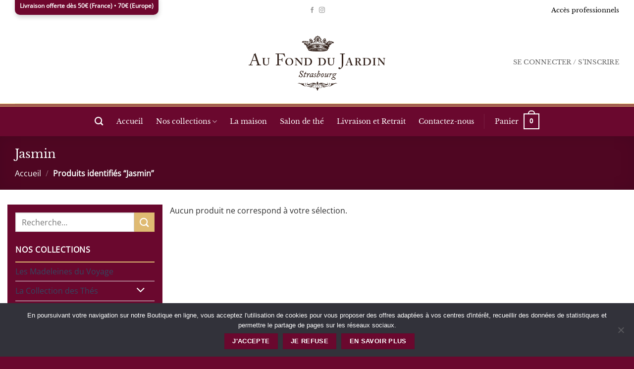

--- FILE ---
content_type: text/css; charset=utf-8
request_url: https://afdj.b-cdn.net/wp-content/themes/flatsome-child/style.css?ver=3.0
body_size: 1721
content:
/*
Theme Name: Flatsome Child
Description: This is a child theme for Flatsome Theme
Author: UX Themes
Template: flatsome
Version: 3.0
*/

/*************** ADD CUSTOM CSS HERE.   ***************/


@media only screen and (max-width: 48em) {
/*************** ADD MOBILE ONLY CSS HERE  ***************/


}

.term-description {
	text-align: justify;
}

b, strong {
	color:#6A082E;
}

span.top-frais-offert {
	background-color: #6F072E;
	padding: 10px;
	color: white;
	box-shadow: 1px 5px 8px #00000029;
	position: relative;
	top: -0.8em;
	border-radius: 0 0 10px 10px;
	font-weight: 800;
}

@media only screen and (max-width: 800px) {
span.top-frais-offert {
    top: -0.4em;
    padding: 4px;
    font-weight: normal;
}

}


span.header-account-title {
    text-transform: none;
    color: black;
}

.police-la-maison {
    font-family: "Libre Baskerville", Helvetica, Arial, sans-serif;
    font-style: italic;
}

.header-bottom {

    border-top: 6px #DFBA72 double;
}
.nav-dropdown.dark > li > a {
	color:white;
}
.nav-dropdown.nav-dropdown-simple > li > a:hover {
    background-color: rgba(0, 0, 0, 0.22);
}

.category-page-row .col.large-3 {
    padding: 0;
}

ul.product_list_widget li a.remove {
    padding-left: 0;
}
#shop-sidebar span.amount {
    color: white;
}

#shop-sidebar, #product-sidebar {
    background: #6A082E;
    padding: 16px;
}
.widget-title.shop-sidebar {
    color: white;
}
.widget-title.shop-sidebar a {
    color: white;
}
.widget_shopping_cart .is-divider, #shop-sidebar .is-divider-title, #product-sidebar .is-divider-title  {
    background-color: #DFBA72;
    max-width: 100%;
    height: 2px;
    margin-top: .66em;
}

#shop-sidebar .is-divider-title, #product-sidebar .is-divider-title {
    margin-bottom: -1.5em;
}

#shop-sidebar .widget > ul > li + li, #product-sidebar .widget > ul > li + li {
    border-top: 1px solid #ececec4a;
}
.widget.woocommerce a {
	color: white;
	padding-left: 10px;
	display: block;
}
#shop-sidebar .widget > ul > li ul, #product-sidebar .widget > ul > li ul {
    padding-left: 0;
}

#shop-sidebar .widget li > a:hover, #shop-sidebar .widget li.active > a,
#product-sidebar li > a:hover, #product-sidebar .widget li.active > a
 {
    background-color: rgba(0, 0, 0, 0.22);
    transition: all .2s;
}

#shop-sidebar .widget li.active.has-child > a,
#product-sidebar .widget li.active.has-child > a
 {
    background: none;
}


#shop-sidebar .woocommerce-mini-cart__empty-message,
#product-sidebar .woocommerce-mini-cart__empty-message
 {
    text-align: center;
    color: white;
}
#shop-sidebar .toggle,
#product-sidebar .toggle
 {
    opacity: 1;
    color: white;
}


#shipping_method_0_local_pickup7:checked + label[for=shipping_method_0_local_pickup7]::after {
    display: block;
    content: "6 rue de la rape 67000 Strasbourg \00000a Les retraits de commande doivent passer par la porte de l'immeuble à droite de la boutique. Merci de sonner à AFDJ. Merci de bien vouloir consulter l’onglet «livraison et retrait » afin de savoir quand votre commande sera disponible.";
    color:red;
    white-space: break-spaces;
}



label[for=shipping_method_0_local_pickup7] {
    color: red;
    font-weight: bold;
    font-size: 1em;
}



.box-image .out-of-stock-label {
	font-size:13px;
}

.box-image {
    box-shadow: 1px 7px 11px #BFBFBF;
}

.bouton-retour input {
    background: #6A082E;
    color: white;
    border-radius: 4px;
    font-family: "Libre Baskerville", sans-serif;
    font-size: 14px;
    text-transform: capitalize;
}
.woocommerce-LoopProduct-link.woocommerce-loop-product__link {
    color: #333;
    font-size: 1em;
    font-family: "Libre Baskerville", sans-serif;
}
.stock.out-of-stock {
    color: #932751;
    font-size: 1.1em !important;
}
.image-tools a.button {
     color: #6A082E;
}
.addtoany_list {
    display: none;
    line-height: 16px;
}


body.page-id-366 .row.row-main {
    max-width: 700px;
    margin-top: 50px;
}

.wpcf7 {
    position: relative;
    background: #6A082E;
    padding: 20px;
    border: 2px solid #DFBA72;
    color: white;
}
.wpcf7-form {
    max-width: 700px;
    margin: auto;
}
.wpcf7 label {
    font-weight: normal;
    color:white;
}
.wpcf7-form .wpcf7-textarea, .wpcf7-form .wpcf7-text {
    border-radius: 4px;
    border-color: #DDD;
    box-shadow: none;
}

.wpcf7-form-control.wpcf7-submit {
    width: 100%;
    border: 1px solid #DFBA72;
    box-shadow: 0px 5px 18px #11111182;
}

/* POUR LE TABLEAU QU'IL SOIT SCROLLABLE */
body.page-id-1333 #content, body.page-id-601 #content, body.page-id-319 #content {
    overflow: auto;
}





.footer-1, .footer-2 {
     color: white;
}

.footer .widget-title, .footer a, .footer p {
    font-family: "Libre Baskerville", sans-serif;
}
.footer .is-divider {
    height: 2px;
    background-color: rgb(223, 186, 114);
}
.footer-2 {
	padding-bottom: 70px;
}

.footer-1 img {
    margin: auto;
    display: block;
}
.footer-1 .widget_text {
    max-width: 400px;
    margin: auto;
    text-align: center;
}
.footer-1 .row.large-columns-1 {
    border-bottom: 1px solid #DFBA72A6;
    padding-bottom: 35px;
}
.footer-1 label {
    color: white;
}
.footer-1 strong {
    color: white;
    font-family: "Great Vibes", sans-serif;
    font-size: 3em;
    font-weight: normal !important;
}
.footer-1 input {
    text-align: center;
    padding: 0;
    margin: 0;
}
.footer-1 [type="submit"] {
    border: 1px solid;
    width: 100%;
}

.footer-2 a {
    color: white;
}
.footer-2 #text-6 {
    text-align: center;
}
.copyright-footer {
}

.copyright-footer a {
    color: #ffffffab;
}

.copyright-footer a:hover {
    color: #ffffff !important;
}

ul.ul-social li {
    display: inline;
}


.widget-upsell li a {
    color: white;
}

.widget-upsell bdi {
    color: white;
}